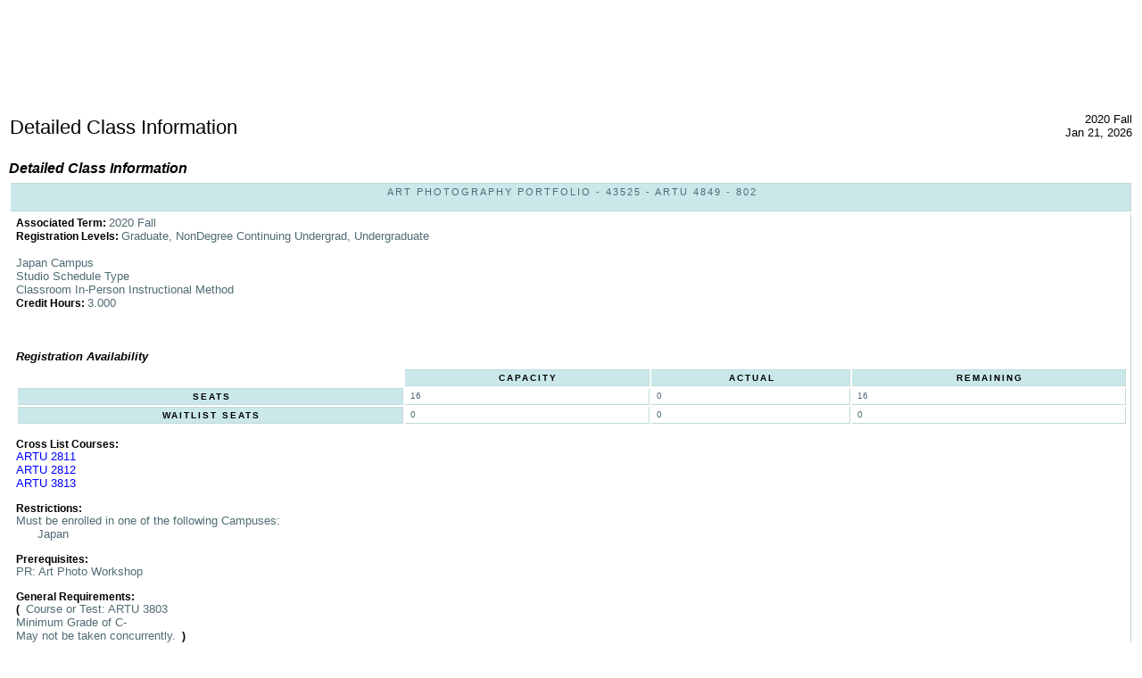

--- FILE ---
content_type: text/html;charset=UTF-8
request_url: https://prd-wlssb.temple.edu/prod8/bwckschd_tu.p_disp_detail_sched?term_in=202036&crn_in=43525
body_size: 10628
content:
<!DOCTYPE HTML PUBLIC "-//W3C//DTD HTML 4.01 Transitional//EN" "http://www.w3.org/TR/html4/transitional.dtd">
<HTML lang="en">
<head>
<!-- Global Site Tag (gtag.js) - Google Analytics -->
               <script async src="https://www.googletagmanager.com/gtag/js?id=UA-107188865-6"></script>
               <script>
                    window.dataLayer = window.dataLayer || [];
                    function gtag(){dataLayer.push(arguments)};
                    gtag("js", new Date());
                    gtag("config", "UA-107188865-6");
                </script>
<!-- Global site tag (gtag.js) - Google AdWords: 815965094 -->
       <script async src="https://www.googletagmanager.com/gtag/js?id=AW-815965094"></script>
       <script>
           window.dataLayer = window.dataLayer || [];
           function gtag(){dataLayer.push(arguments);}
           gtag("js", new Date());
           gtag("config", "AW-815965094");
       </script>
<!-- Global site tag (gtag.js) - Google Ads: 991764437 -->
        <script async src="https://www.googletagmanager.com/gtag/js?id=AW-991764437"></script>
        <script> window.dataLayer = window.dataLayer || [];
            function gtag(){dataLayer.push(arguments);}
            gtag("js", new Date());
            gtag("config", "AW-991764437");
        </script>
<META http-equiv="Content-Type" content="text/html; charset=UTF-8">
<meta http-equiv="Pragma" name="Cache-Control" content="no-cache">
<meta http-equiv="Cache-Control" name="Cache-Control" content="no-cache">
<LINK REL="stylesheet" HREF="/css/web_defaultapp.css" TYPE="text/css">
<LINK REL="stylesheet" HREF="/css/web_defaultprint.css" TYPE="text/css" media="print">
<LINK REL="stylesheet" HREF="/css/web_TempleCustom_screen.css" TYPE="text/css" media="screen">
<LINK REL="stylesheet" HREF="/css/web_TempleCustom_print.css" TYPE="text/css" media="print">
<link href="https://fonts.googleapis.com/css?family=Crimson+Text:400,400i,700,700i|Open+Sans:400,400i,700,700i" rel="stylesheet">
<title>Detailed Class Information</title>
<meta http-equiv="Content-Script-Type" name="Default_Script_Language" content="text/javascript">
<SCRIPT LANGUAGE="JavaScript" TYPE="text/javascript">
<!-- Hide JavaScript from older browsers 
window.onunload = function() {submitcount=0;}
var submitcount=0;
function checkSubmit() {
if (submitcount == 0)
   {
   submitcount++;
   return true;
   }
else
   {
alert("Your changes have already been submitted.");
   return false;
   }
}
//  End script hiding -->
</SCRIPT>
<SCRIPT LANGUAGE="JavaScript" TYPE="text/javascript">
<!-- Hide JavaScript from older browsers 
//  Function to open a window
function windowOpen(window_url) {
   helpWin = window.open(window_url,'','toolbar=yes,status=no,scrollbars=yes,menubar=yes,resizable=yes,directories=no,location=no,width=350,height=400');
   if (document.images) { 
       if (helpWin) helpWin.focus()
   }
}
//  End script hiding -->
</SCRIPT>
</head>
<body>
<div id="tu-global-header">
<div id="tu-global-stage">
<div id="tu-global-stage-first">
<a href="/" class="tu-global-logo-mark-link" title="visit temple.edu homepage">Temple University</a>
</div>
<div id="tu-global-stage-second">
<div id="tu-global-branding">
<h1 class="tu-global-site-name"><span class="university-name">Temple University</span><a href="/" title="Home"></a></h1>
</div>
</div>
</div>
</div>
<div class="headerwrapperdiv">
<div class="pageheaderdiv1">
<a href="#main_content" onMouseover="window.status='Go to Main Content'; return true" onMouseout="window.status=''; return true" OnFocus="window.status='Go to Main Content'; return true" onBlur="window.status=''; return true" class="skiplinks">Go to Main Content</a>
<h1> </h1></DIV><div class="headerlinksdiv">
</DIV>
<table  CLASS="plaintable" SUMMARY="This table displays Menu Items and Banner Search textbox."
         WIDTH="100%">
<tr>
<TD CLASS="pldefault">
<div class="headerlinksdiv2">
&nbsp;
</div>
</TD>
<TD CLASS="pldefault"><p class="rightaligntext" /p>
<SPAN class="pageheaderlinks">
<br><br>
</span>
</TD>
</tr>
</table>
</DIV>
<div class="pagetitlediv">
<table  CLASS="plaintable" SUMMARY="This table displays title and static header displays."
   WIDTH="100%">
<tr>
<TD CLASS="pldefault">
<h2>Detailed Class Information</h2>
</TD>
<TD CLASS="pldefault">
&nbsp;
</TD>
<TD CLASS="pldefault"><p class="rightaligntext" /p>
<div class="staticheaders">
2020 Fall<br>
Jan 21, 2026<br>
</div>
</TD>
</tr>
<tr>
<TD class="bg3" width="100%" colSpan=3><img src="/wtlgifs/web_transparent.gif" alt="Transparent Image" CLASS="headerImg" TITLE="Transparent Image"  NAME="web_transparent" HSPACE=0 VSPACE=0 BORDER=0 HEIGHT=3 WIDTH=10 /></TD>
</tr>
</table>
<a name="main_content"></a>
</DIV>
<div class="pagebodydiv">
<!--  ** END OF twbkwbis.P_OpenDoc **  -->

<table  CLASS="datadisplaytable" SUMMARY="This table is used to present the detailed class information." width="100%"><caption class="captiontext">Detailed Class Information</caption>
<tr>
<th CLASS="ddlabel" scope="row" >Art Photography Portfolio - 43525 - ARTU 4849 - 802<br /><br /></th>
</tr>
<tr>
<TD CLASS="dddefault">
<SPAN class="fieldlabeltext">Associated Term: </SPAN>2020 Fall 
<br />
<SPAN class="fieldlabeltext">Registration Levels: </SPAN>Graduate, NonDegree Continuing Undergrad, Undergraduate 
<br />
<br />
Japan Campus
<br />
Studio Schedule Type
<br />
Classroom In-Person Instructional Method
<br />
<SPAN class="fieldlabeltext">Credit Hours: </SPAN>       3.000 
<br />
<br />
<br />
<br />
<table  CLASS="datadisplaytable" SUMMARY="This layout table is used to present the seating numbers." width = "100%"><caption class="captiontext">Registration Availability</caption>
<tr>
<td CLASS="dddead">&nbsp;</td>
<th CLASS="ddheader" scope="col" ><SPAN class="fieldlabeltext">Capacity</SPAN></th>
<th CLASS="ddheader" scope="col" ><SPAN class="fieldlabeltext">Actual</SPAN></th>
<th CLASS="ddheader" scope="col" ><SPAN class="fieldlabeltext">Remaining</SPAN></th>
<tr>
<th CLASS="ddlabel" scope="row" ><SPAN class="fieldlabeltext">Seats</SPAN></th>
<td CLASS="dddefault">16</td>
<td CLASS="dddefault">0</td>
<td CLASS="dddefault">16</td>
</tr>
<tr>
<th CLASS="ddlabel" scope="row" ><SPAN class="fieldlabeltext">Waitlist Seats</SPAN></th>
<td CLASS="dddefault">0</td>
<td CLASS="dddefault">0</td>
<td CLASS="dddefault">0</td>
</tr>
</table>
<br />
<SPAN class="fieldlabeltext">Cross List Courses: </SPAN>
<br />
<a href="/prod8/bwckctlg.p_display_courses?term_in=202036&amp;one_subj=ARTU&amp;sel_crse_strt=2811&amp;sel_crse_end=2811&amp;sel_subj=&amp;sel_levl=&amp;sel_schd=&amp;sel_coll=&amp;sel_divs=&amp;sel_dept=&amp;sel_attr=">ARTU 2811</a>
<br />
<a href="/prod8/bwckctlg.p_display_courses?term_in=202036&amp;one_subj=ARTU&amp;sel_crse_strt=2812&amp;sel_crse_end=2812&amp;sel_subj=&amp;sel_levl=&amp;sel_schd=&amp;sel_coll=&amp;sel_divs=&amp;sel_dept=&amp;sel_attr=">ARTU 2812</a>
<br />
<a href="/prod8/bwckctlg.p_display_courses?term_in=202036&amp;one_subj=ARTU&amp;sel_crse_strt=3813&amp;sel_crse_end=3813&amp;sel_subj=&amp;sel_levl=&amp;sel_schd=&amp;sel_coll=&amp;sel_divs=&amp;sel_dept=&amp;sel_attr=">ARTU 3813</a>
<br />
<br />
<SPAN class="fieldlabeltext">Restrictions:</SPAN>
<br />
Must be enrolled in one of the following Campuses:&nbsp; &nbsp; &nbsp; 
<br />
&nbsp; &nbsp; &nbsp; Japan
<br />
<br />
<SPAN class="fieldlabeltext">Prerequisites:</SPAN>
<br />
PR: Art Photo Workshop
<br />
<br />
<SPAN class="fieldlabeltext">General Requirements:</SPAN>

<br />
<SPAN class="fieldlabeltext"> (&nbsp;</SPAN>
Course or Test: 
ARTU
3803

<br />
Minimum Grade of 
C-
<br />
May not be taken concurrently.
<SPAN class="fieldlabeltext">&nbsp;)<br />and<br />(&nbsp;</SPAN>
Course or Test: 
ARTU
3813

<br />
Minimum Grade of 
C-
<br />
May not be taken concurrently.
<SPAN class="fieldlabeltext">&nbsp;)<br />and<br />(&nbsp;</SPAN>
Course or Test: 
ARTU
3825

<br />
Minimum Grade of 
C-
<br />
May not be taken concurrently.
<SPAN class="fieldlabeltext">)</SPAN>
<br />
<br />
<br />
<br />
</TD>
</tr>
</table>
<br />

<!--  ** START OF twbkwbis.P_CloseDoc **  -->
<table  CLASS="plaintable" SUMMARY="This is table displays line separator at end of the page." WIDTH="100%" cellSpacing=0 cellPadding=0 border=0><tr><TD class="bgtabon" width="100%" colSpan=2><img src="/wtlgifs/web_transparent.gif" alt="Transparent Image" CLASS="headerImg" TITLE="Transparent Image"  NAME="web_transparent" HSPACE=0 VSPACE=0 BORDER=0 HEIGHT=3 WIDTH=10 /></TD></tr></table>
<a href="#top" onMouseover="window.status='Skip to top of page'; return true" onMouseout="window.status=''; return true" OnFocus="window.status='Skip to top of page'; return true" onBlur="window.status=''; return true" class="skiplinks">Skip to top of page</a>
</DIV>
<div class="footerbeforediv">

</DIV>
<div class="footerafterdiv">

</DIV>
<div class="globalafterdiv">

</DIV>
<div class="globalfooterdiv">

</DIV>
<div class="pagefooterdiv">
<SPAN class="releasetext">Release: 8.7.2.6</SPAN>
</DIV>
<div class="poweredbydiv">
</DIV>
<DIV class="div1"></DIV>
<DIV class="div2"></DIV>
<DIV class="div3"></DIV>
<DIV class="div4"></DIV>
<DIV class="div5"></DIV>
<DIV class="div6"></DIV>
<div class="banner_copyright"> <br><h5>© 2026 Ellucian Company L.P. and its affiliates.<br></h5></div>
<!--SteelHouse Tracking Pixel-->
             <!-- INSTALL ON ALL PAGES OF SITE-->
             <script type="text/javascript">
             (function(){"use strict";var e=null,b="4.0.0",
             n="21029",
             additional="",
             t,r,i;try{t=top.document.referer!==""?encodeURIComponent(top.document.referrer.substring(0,2048)):""}catch(o){t=document.referrer!==null?document.referrer.toString().substring(0,2048):""}try{r=window&&window.top&&document.location&&window.top.location===document.location?document.location:window&&window.top&&window.top.location&&""!==window.top.location?window.top.location:document.location}catch(u){r=document.location}try{i=parent.location.href!==""?encodeURIComponent(parent.location.href.toString().substring(0,2048)):""}catch(a){try{i=r!==null?encodeURIComponent(r.toString().substring(0,2048)):""}catch(f){i=""}}var l,c=document.createElement("script"),h=null,p=document.getElementsByTagName("script"),d=Number(p.length)-1,v=document.getElementsByTagName("script")[d];if(typeof l==="undefined"){l=Math.floor(Math.random()*1e17)}h="dx.steelhousemedia.com/spx?"+"dxver="+b+"&shaid="+n+"&tdr="+t+"&plh="+i+"&cb="+l+additional;c.type="text/javascript";c.src=("https:"===document.location.protocol?"https://":"http://")+h;v.parentNode.insertBefore(c,v)})()
             </script>
</body>
</html>
